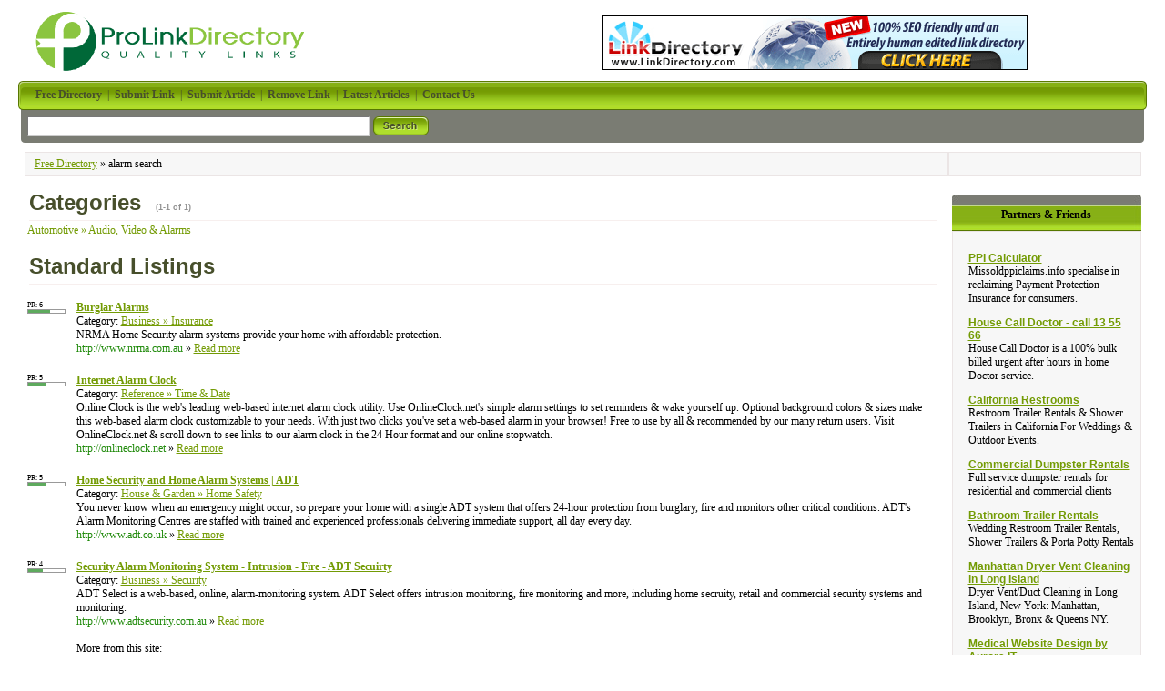

--- FILE ---
content_type: text/html; charset=utf-8
request_url: https://www.prolinkdirectory.com/more/alarm
body_size: 5941
content:
<!DOCTYPE html PUBLIC "-//W3C//DTD XHTML 1.0 Transitional//EN" "http://www.w3.org/TR/xhtml1/DTD/xhtml1-transitional.dtd"> <html xmlns="http://www.w3.org/1999/xhtml"> <head> <title>alarm search Directory - ProLinkDirectory</title> <meta http-equiv="Content-Type" content="text/html; charset=UTF-8" /> <link rel="stylesheet" type="text/css" href="/templates/PepperMint/style/style.css" /> <meta http-equiv="keywords" content="link directory,free directory,submit link,payment,categories,site" /> <meta name="description" content="Find quality sites and articles related to alarm in our premium directory or submit your own alarm listing for free" /> <meta name="author" content="Paul Martin" /> <meta name="copyright" content="Copyright (c) 2006 by Paul Martin. All rights reserved!" /> <meta name="robots" content="index, follow" /> <link rel="alternate" type="application/rss+xml" title="alarm search" href="/rss.php?search=alarm&amp;s=P&amp;p=1" /> <link rel="shortcut icon" type="image/ico" href="/templates/PepperMint/images/favicon.ico" /> </head> <body> <div id="fb-root"></div> <script>(function(d, s, id) {
    var js, fjs = d.getElementsByTagName(s)[0];
    if (d.getElementById(id)) return;
    js = d.createElement(s); js.id = id;
    js.src = "//connect.facebook.net/en_US/all.js#xfbml=1";
    fjs.parentNode.insertBefore(js, fjs);
    }(document, 'script', 'facebook-jssdk'));
</script> <table width="100%"><tr><td><a href="/"><img src="/templates/PepperMint/images/ppmint-logo.png" alt="Free Directory, Your SEO Help" hspace="15" vspace="5" border="0"></img></a></td> <td align="center"> <a href="http://www.linkdirectory.com/" title="Link Directory" target="_blank"><img src="/images/linkdirectory-wide.gif" width="468" height="60" border="0" align="middle" alt="Link Directory"></img></a> </td> </tr></table> <table width="100%" border="0" align="center" cellpadding="0" cellspacing="0" bgcolor="#FFFFFF"> <tr><td width="7" class="nav-bg"><img src="/templates/PepperMint/images/nav-left.gif" alt=" " /></td><td width="99%" class="nav-bg">&nbsp;&nbsp;&nbsp;	  <a href="/"><strong>Free Directory</strong></a>&nbsp;&nbsp;|&nbsp;&nbsp;<a href="/submit.php"><strong>Submit Link</strong></a>&nbsp;&nbsp;|&nbsp;&nbsp;<a href="/submitarticle.php"><strong>Submit Article</strong></a>&nbsp;&nbsp;|&nbsp;&nbsp;<a href="/remove.php"><strong>Remove Link</strong></a>&nbsp;&nbsp;|&nbsp;&nbsp;<a href="/index.php?list=latestarticles"><strong>Latest Articles</strong></a>&nbsp;&nbsp;|&nbsp;&nbsp;<a href="/contact.php"><strong>Contact Us</strong></a></td><td width="7" align="right" class="nav-bg"><div align="right"><img src="/templates/PepperMint/images/nav-right.gif" alt=" " /></div></td></tr><tr><td class="search-bg"><img src="/templates/PepperMint/images/search-left.gif" alt=" " height="36" /></td><td class="search-bg"><form action="/index.php" method="get"><table width="507" border="0"><tr><td width="291"><input type="text" name="search" size="45" class="input" /> </td><td width="219" align="left"><input name="search-btn" type="image" id="search-btn" src="/templates/PepperMint/images/search-button.gif" alt="Search" /></td></tr></table></form> </td><td align="right" class="search-bg"><img src="/templates/PepperMint/images/search-right.gif" alt=" " height="36" /></td></tr></table> <table width="99%" border="0" align="center" cellpadding="0" cellspacing="0" style="margin-top:10px;"> <tr> <td class="footer-box"> <a href="/">Free Directory</a>
                            &raquo;                            alarm search
                      </td> <td class="footer-box" style="width: 200px;"> <div class="g-plusone" data-size="medium"></div> <div class="fb-like" data-width="100" data-height="20" data-colorscheme="light" data-layout="button_count" data-action="like" data-show-faces="false" data-send="false"></div> </td></tr> </table> <table width="99%" border="0" align="center" cellpadding="0" cellspacing="0" bgcolor="#FFFFFF"><tr><td valign="top"><h3>Categories <span class="small" style="margin-left:1em;">(1-1 of 1)</span></h3><table width="99%" class="list"><tr><td align="left"><a href="/Automotive/Audio__Video___Alarms/" title="Browse: Audio, Video &amp; Alarms">Automotive&nbsp;&raquo; Audio, Video &amp; Alarms</a></td></tr></table><h2>Standard Listings </h2><div id="links"><br /><table width="100%" border="0" style="margin-bottom:14px;" id="tab_116120"><tr><td width="50" valign="top" style="clear:both;"><div class="pr">
         PR: 6
      <div class="prg"> <div class="prb" style="width: 24px"></div> </div> </div></td><td valign="top"><a id="id_116120" href="http://www.nrma.com.au" title="Burglar Alarms" target="_blank"><strong>Burglar Alarms</strong></a><br />Category: <a href="/Business/Insurance/" title="Business: Insurance">Business&nbsp;&raquo; Insurance</a><br />NRMA Home Security alarm systems provide your home with affordable protection.<br /><span class="url">http://www.nrma.com.au</span>&nbsp;&raquo;&nbsp;<a href="/detail/link-116120.html" title="Read more about: Burglar Alarms">Read&nbsp;more</a><br /></td></tr></table> <table width="100%" border="0" style="margin-bottom:14px;" id="tab_94323"><tr><td width="50" valign="top" style="clear:both;"><div class="pr">
         PR: 5
      <div class="prg"> <div class="prb" style="width: 20px"></div> </div> </div></td><td valign="top"><a id="id_94323" href="http://onlineclock.net" title="Internet Alarm Clock" target="_blank"><strong>Internet Alarm Clock</strong></a><br />Category: <a href="/Reference/Time___Date/" title="Reference: Time &amp; Date">Reference&nbsp;&raquo; Time &amp; Date</a><br />Online Clock is the web&#039;s leading web-based internet alarm clock utility. Use OnlineClock.net&#039;s simple alarm settings to set reminders &amp; wake yourself up. Optional background colors &amp; sizes make this web-based alarm clock customizable to your needs. With just two clicks you&#039;ve set a web-based alarm in your browser! Free to use by all &amp; recommended by our many return users. Visit OnlineClock.net &amp; scroll down to see links to our alarm clock in the 24 Hour format and our online stopwatch.<br /><span class="url">http://onlineclock.net</span>&nbsp;&raquo;&nbsp;<a href="/detail/link-94323.html" title="Read more about: Internet Alarm Clock">Read&nbsp;more</a><br /></td></tr></table> <table width="100%" border="0" style="margin-bottom:14px;" id="tab_572535"><tr><td width="50" valign="top" style="clear:both;"><div class="pr">
         PR: 5
      <div class="prg"> <div class="prb" style="width: 20px"></div> </div> </div></td><td valign="top"><a id="id_572535" href="http://www.adt.co.uk" title="Home Security and Home Alarm Systems | ADT" target="_blank"><strong>Home Security and Home Alarm Systems | ADT</strong></a><br />Category: <a href="/House___Garden/Home_Safety/" title="House &amp; Garden: Home Safety">House &amp; Garden&nbsp;&raquo; Home Safety</a><br />You never know when an emergency might occur; so prepare your home with a single ADT system that offers 24-hour protection from burglary, fire and monitors other critical conditions. ADT&#039;s Alarm Monitoring Centres are staffed with trained and experienced professionals delivering immediate support, all day every day.<br /><span class="url">http://www.adt.co.uk</span>&nbsp;&raquo;&nbsp;<a href="/detail/link-572535.html" title="Read more about: Home Security and Home Alarm Systems | ADT">Read&nbsp;more</a><br /></td></tr></table> <table width="100%" border="0" style="margin-bottom:14px;" id="tab_484426"><tr><td width="50" valign="top" style="clear:both;"><div class="pr">
         PR: 4
      <div class="prg"> <div class="prb" style="width: 16px"></div> </div> </div></td><td valign="top"><a id="id_484426" href="http://www.adtsecurity.com.au" title="Security Alarm Monitoring System - Intrusion - Fire - ADT Secuirty" target="_blank"><strong>Security Alarm Monitoring System - Intrusion - Fire - ADT Secuirty</strong></a><br />Category: <a href="/Business/Security/" title="Business: Security">Business&nbsp;&raquo; Security</a><br />ADT Select is a web-based, online, alarm-monitoring system. ADT Select offers intrusion monitoring, fire monitoring and more, including home secruity, retail and commercial security systems and monitoring.<br /><span class="url">http://www.adtsecurity.com.au</span>&nbsp;&raquo;&nbsp;<a href="/detail/link-484426.html" title="Read more about: Security Alarm Monitoring System - Intrusion - Fire - ADT Secuirty">Read&nbsp;more</a><br /><br />More from this site:<br /><span class="url">http://www.adtsecurity.com.au/retail/products/rfid-solutions</span>&nbsp;&raquo;&nbsp;<a href="http://www.adtsecurity.com.au/retail/products/rfid-solutions">Electronic Article Surveillance (EAS) - RFID</a><br /><span class="url">http://www.adtsecurity.com.au/retail/products/electronic-article-surveillance</span>&nbsp;&raquo;&nbsp;<a href="http://www.adtsecurity.com.au/retail/products/electronic-article-surveillance">ADT Security - Electronic Article Surveillance (EAS) - RFID</a><br /></td></tr></table> <table width="100%" border="0" style="margin-bottom:14px;" id="tab_530076"><tr><td width="50" valign="top" style="clear:both;"><div class="pr">
         PR: 4
      <div class="prg"> <div class="prb" style="width: 16px"></div> </div> </div></td><td valign="top"><a id="id_530076" href="http://www.wh-security.com" title="WH Security" target="_blank"><strong>WH Security</strong></a><br />Category: <a href="/Business/Security/" title="Business: Security">Business&nbsp;&raquo; Security</a><br />WH Security brings more than 20 years of home security expertise to the Twin Cities area, providing competitively-priced home security alarm systems and fast-response monitoring. WH Security’s expert representatives know and live in your community.<br /><span class="url">http://www.wh-security.com</span>&nbsp;&raquo;&nbsp;<a href="/detail/link-530076.html" title="Read more about: WH Security">Read&nbsp;more</a><br /></td></tr></table> <table width="100%" border="0" style="margin-bottom:14px;" id="tab_1045536"><tr><td width="50" valign="top" style="clear:both;"><div class="pr">
         PR: 3
      <div class="prg"> <div class="prb" style="width: 12px"></div> </div> </div></td><td valign="top"><a id="id_1045536" href="http://www.batterytrader.com" title="Battery Trader Rechargeable Batteries" target="_blank"><strong>Battery Trader Rechargeable Batteries</strong></a><br />Category: <a href="/Computers/Hardware/" title="Computers: Hardware">Computers&nbsp;&raquo; Hardware</a><br />Battery trader are suppliers of rechargeable batteries  direct from the warehouse to reduce costs to both public and trade alike, quality battery packs at budget prices. Supply many types of batteries as follows, uninterrupted power supply batteries for computers, cordless power tool and drill, mobility scooters and power chairs, alarm batteries, hoist, jump starter pack, laptop batteries, mobile phone and many more, delivery in the UK is free for orders over £30. Use this voucher code for 5% discount on first order made online - BATTERY -<br /><span class="url">http://www.batterytrader.com</span>&nbsp;&raquo;&nbsp;<a href="/detail/link-1045536.html" title="Read more about: Battery Trader Rechargeable Batteries">Read&nbsp;more</a><br /><br />More from this site:<br /><span class="url">http://www.batterytrader.com/ups-battery-c-302.html</span>&nbsp;&raquo;&nbsp;<a href="http://www.batterytrader.com/ups-battery-c-302.html">Computer UPS Replacement Batteries</a><br /><span class="url">http://www.batterytrader.com/power-tool-battery-c-21.html</span>&nbsp;&raquo;&nbsp;<a href="http://www.batterytrader.com/power-tool-battery-c-21.html">Cordless Drill & Power Tool Batteries</a><br /><span class="url">http://www.batterytrader.com/mobility-wheelchair-scooter-battery-c-1808.html</span>&nbsp;&raquo;&nbsp;<a href="http://www.batterytrader.com/mobility-wheelchair-scooter-battery-c-1808.html">Mobility Scooter Replacement Batteries</a></td></tr></table> <table width="100%" border="0" style="margin-bottom:14px;" id="tab_100938"><tr><td width="50" valign="top" style="clear:both;"><div class="pr">
         PR: 3
      <div class="prg"> <div class="prb" style="width: 12px"></div> </div> </div></td><td valign="top"><a id="id_100938" href="http://www.medicalalarmdirectory.com" title="Medical Alert Bracelets and Alarm Jewelry" target="_blank"><strong>Medical Alert Bracelets and Alarm Jewelry</strong></a><br />Category: <a href="/Health___Fitness/" title="Health &amp; Fitness">Health &amp; Fitness</a><br />MedicalAlarmDirectory.com is a resource directory for emergency medical alert and alarm systems, tags and jewelry.<br /><span class="url">http://www.medicalalarmdirectory.com</span>&nbsp;&raquo;&nbsp;<a href="/detail/link-100938.html" title="Read more about: Medical Alert Bracelets and Alarm Jewelry">Read&nbsp;more</a><br /></td></tr></table> <table width="100%" border="0" style="margin-bottom:14px;" id="tab_252926"><tr><td width="50" valign="top" style="clear:both;"><div class="pr">
         PR: 3
      <div class="prg"> <div class="prb" style="width: 12px"></div> </div> </div></td><td valign="top"><a id="id_252926" href="http://www.homesecurity.org/" title="Home Security Alarms" target="_blank"><strong>Home Security Alarms</strong></a><br />Category: <a href="/House___Garden/Home_Safety/" title="House &amp; Garden: Home Safety">House &amp; Garden&nbsp;&raquo; Home Safety</a><br />Home safety tips and information on alarm systems, security checklists, fire and burglary prevention advice.<br /><span class="url">http://www.homesecurity.org/</span>&nbsp;&raquo;&nbsp;<a href="/detail/link-252926.html" title="Read more about: Home Security Alarms">Read&nbsp;more</a><br /></td></tr></table> <table width="100%" border="0" style="margin-bottom:14px;" id="tab_476247"><tr><td width="50" valign="top" style="clear:both;"><div class="pr">
         PR: 3
      <div class="prg"> <div class="prb" style="width: 12px"></div> </div> </div></td><td valign="top"><a id="id_476247" href="http://www.securitysystems.net/" title="Alarm System Reviews" target="_blank"><strong>Alarm System Reviews</strong></a><br />Category: <a href="/House___Garden/Home_Safety/" title="House &amp; Garden: Home Safety">House &amp; Garden&nbsp;&raquo; Home Safety</a><br />Security system reviews and alarm monitoring analysis of national companies and regional providers.<br /><span class="url">http://www.securitysystems.net/</span>&nbsp;&raquo;&nbsp;<a href="/detail/link-476247.html" title="Read more about: Alarm System Reviews">Read&nbsp;more</a><br /><br />More from this site:<br /><span class="url">http://www.securitysystems.net/protect-america.php</span>&nbsp;&raquo;&nbsp;<a href="http://www.securitysystems.net/protect-america.php">Protect America Alarm Monitoring</a><br /><span class="url">http://www.securitysystems.net/adt.php</span>&nbsp;&raquo;&nbsp;<a href="http://www.securitysystems.net/adt.php">ADT Monitoring prices</a><br /><span class="url">http://www.securitysystems.net/protection-one.php</span>&nbsp;&raquo;&nbsp;<a href="http://www.securitysystems.net/protection-one.php">Protection One Alarm Costs</a></td></tr></table> <table width="100%" border="0" style="margin-bottom:14px;" id="tab_564882"><tr><td width="50" valign="top" style="clear:both;"><div class="pr">
         PR: 3
      <div class="prg"> <div class="prb" style="width: 12px"></div> </div> </div></td><td valign="top"><a id="id_564882" href="http://www.homealarmsystems.com/" title="Home Alarm Systems" target="_blank"><strong>Home Alarm Systems</strong></a><br />Category: <a href="/House___Garden/Home_Safety/" title="House &amp; Garden: Home Safety">House &amp; Garden&nbsp;&raquo; Home Safety</a><br />A blog discussing home alarm systems, fire alarms, wireless equipment as well as other topics related to your security at home. Read reviews of popular  alarm systems and find out best practices in setting up home alarms.<br /><span class="url">http://www.homealarmsystems.com/</span>&nbsp;&raquo;&nbsp;<a href="/detail/link-564882.html" title="Read more about: Home Alarm Systems">Read&nbsp;more</a><br /></td></tr></table> <table width="100%" border="0" style="margin-bottom:14px;" id="tab_316004"><tr><td width="50" valign="top" style="clear:both;"><div class="pr">
         PR: 3
      <div class="prg"> <div class="prb" style="width: 12px"></div> </div> </div></td><td valign="top"><a id="id_316004" href="http://www.bedsidealarmclock.com/" title="Alarm Clocks" target="_blank"><strong>Alarm Clocks</strong></a><br />Category: <a href="/Shopping/Consumer_Electronics/" title="Shopping: Consumer Electronics">Shopping&nbsp;&raquo; Consumer Electronics</a><br />For quality alarm clocks,atomic alarm clocks &amp; travel alarm clocks: all major brands, come on in!<br /><span class="url">http://www.bedsidealarmclock.com/</span>&nbsp;&raquo;&nbsp;<a href="/detail/link-316004.html" title="Read more about: Alarm Clocks">Read&nbsp;more</a><br /></td></tr></table> <table width="100%" border="0" style="margin-bottom:14px;" id="tab_537484"><tr><td width="50" valign="top" style="clear:both;"><div class="pr">
         PR: 2
      <div class="prg"> <div class="prb" style="width: 8px"></div> </div> </div></td><td valign="top"><a id="id_537484" href="http://www.xpandasecuritygates.com" title="Security Alarm Systems" target="_blank"><strong>Security Alarm Systems</strong></a><br />Category: <a href="/Business/Security/" title="Business: Security">Business&nbsp;&raquo; Security</a><br />Security Alarm Systems - Xpanda provides easy to install window Bar, Security bars &amp; also Window Guard to protect your home &amp; industry.<br /><span class="url">http://www.xpandasecuritygates.com</span>&nbsp;&raquo;&nbsp;<a href="/detail/link-537484.html" title="Read more about: Security Alarm Systems">Read&nbsp;more</a><br /></td></tr></table> <table width="100%" border="0" style="margin-bottom:14px;" id="tab_577291"><tr><td width="50" valign="top" style="clear:both;"><div class="pr">
         PR: 2
      <div class="prg"> <div class="prb" style="width: 8px"></div> </div> </div></td><td valign="top"><a id="id_577291" href="http://www.unitedalarm.ca/" title="Alarm system Calgary" target="_blank"><strong>Alarm system Calgary</strong></a><br />Category: <a href="/Business/Security/" title="Business: Security">Business&nbsp;&raquo; Security</a><br />Calgary home security companies and Calgary security systems from United Alarm offers wireless home security systems, cctv cameras, burglar alarms and to protect your home, family and businesses.<br /><span class="url">http://www.unitedalarm.ca/</span>&nbsp;&raquo;&nbsp;<a href="/detail/link-577291.html" title="Read more about: Alarm system Calgary">Read&nbsp;more</a><br /></td></tr></table> <table width="100%" border="0" style="margin-bottom:14px;" id="tab_571044"><tr><td width="50" valign="top" style="clear:both;"><div class="pr">
         PR: 1
      <div class="prg"> <div class="prb" style="width: 4px"></div> </div> </div></td><td valign="top"><a id="id_571044" href="http://lineupsecurity.com/" title="Alarm Systems NYC" target="_blank"><strong>Alarm Systems NYC</strong></a><br />Category: <a href="/Business/Security/" title="Business: Security">Business&nbsp;&raquo; Security</a><br />Lineup Security is one of New York City&#039;s leading security systems providers. We provide wide array of intercom systems, alarm systems in New York, NYC and Manhattan<br /><span class="url">http://lineupsecurity.com/</span>&nbsp;&raquo;&nbsp;<a href="/detail/link-571044.html" title="Read more about: Alarm Systems NYC">Read&nbsp;more</a><br /></td></tr></table> <table width="100%" border="0" style="margin-bottom:14px;" id="tab_656667"><tr><td width="50" valign="top" style="clear:both;"><div class="pr">
         N/A
      <div class="prg"> <div class="prb" style="width: 0px"></div> </div> </div></td><td valign="top"><a id="id_656667" href="http://www.locksinternational.com" title="Locks International Discount Home Security" target="_blank"><strong>Locks International Discount Home Security</strong></a><br />Category: <a href="/House___Garden/Home_Safety/" title="House &amp; Garden: Home Safety">House &amp; Garden&nbsp;&raquo; Home Safety</a><br />We believe that everyone has the right to the affordable security systems necessary to provide peace of mind and safety for every individual and family. We don&#039;t live in 
a perfect world but with the right security and surveillance, home alarm systems, key safes, etc. then we can eliminate or at least minimize the effects that criminals 
and assailants can have on us or especially our loved ones. That&#039;s why we do everything we can to provide the best, least expensive, security products today.<br /><span class="url">http://www.locksinternational.com</span>&nbsp;&raquo;&nbsp;<a href="/detail/link-656667.html" title="Read more about: Locks International Discount Home Security">Read&nbsp;more</a><br /></td></tr></table> </div><br /></td><td width="220" valign="top"><table width="208" border="0" align="right" cellpadding="0" cellspacing="0" style="margin-top:10px;"><tr><td height="40" valign="bottom" class="frnds"><strong>Partners &amp; Friends</strong></td></tr><tr><td class="footer-box"><div align="center"> &nbsp;
<table cellpadding="5px"> <tr><td><h1><a href="http://www.missoldppiclaims.info" target="_blank">PPI Calculator</a></h1>
Missoldppiclaims.info specialise in reclaiming Payment Protection Insurance for consumers.
</td></tr> <tr><td><h1><a href="http://www.housecalldoctor.com.au" target="_blank">House Call Doctor - call 13 55 66</a></h1>
House Call Doctor is a 100% bulk billed urgent after hours in home Doctor service.
</td></tr> <tr><td><h1><a href="http://www.californiarestroom.com" target="_blank">California Restrooms</a></h1>
Restroom Trailer Rentals & Shower Trailers in California For Weddings & Outdoor Events.
</td></tr> <tr><td><h1><a href="http://www.wormtownma.com" target="_blank">Commercial Dumpster Rentals</a></h1>
Full service dumpster rentals for residential and commercial clients
</td></tr> <tr><td><h1><a href="http://www.portabletoiletsandshowers.com" target="_blank">Bathroom Trailer Rentals</a></h1>
Wedding Restroom Trailer Rentals, Shower Trailers & Porta Potty Rentals
</td></tr> <tr><td><h1><a href="https://www.dryergeeks.com" target="_blank">Manhattan Dryer Vent Cleaning in Long Island</a></h1>
Dryer Vent/Duct Cleaning in Long Island, New York: Manhattan, Brooklyn, Bronx & Queens NY.
</td></tr> <tr><td><h1><a href="http://www.aurora-it.us" target="_blank">Medical Website Design by Aurora IT</a></h1>
Experts in medical website design and medical Internet marketing using Bitrix Site Manager
</td></tr> <tr><td><h1><a href="http://www.vayumedia.com" target="_blank">SEO Services</a></h1>
#1 Ranked Atlanta SEO Company in Google! We grow your business through our SEO Services
</td></tr> </table> </div></td></tr></table></td></tr></table><script language="javascript" type="text/javascript">/* <![CDATA[ */var root = '';
   var a = document.getElementsByTagName("a");
   for(i = 0; i < a.length; i++)
      if(a[i].id != '')
         a[i].onclick = count_link;
   function count_link() {
      i = new Image();
      i.src= root+'/cl.php?id='+this.id;
      return true;
   }
/* ]]> */
   </script><table width="99%" border="0" align="center" cellpadding="0" cellspacing="0" bgcolor="#FFFFFF"><tr><td class="footer-box"><a href="/" title="Pro Link Directory Home Page">Free Directory</a> | <a href="/submit.php">Submit Link</a>&nbsp;| <a href="/index.php?list=top">Top Hits</a> | <a href="/partners.php" title="Check out our partners. Not averyone offering made it here.">Partners</a> |&nbsp;<a href="/privacy-policy.php" title="Pro Link Directory Privacy Policy">Privacy Policy</a> | <a href="/refunds-cancellation.php" title="Pro Link Directory Refund and Cancellations Policy">Refunds &amp; Cancellations</a> |&nbsp;<a href="/terms-of-service.php" title="Pro Link Directory Terms and Conditions">Terms &amp; Conditions</a> |&nbsp;<a href="/advertise.php" title="Gain valuable traffic by having you site promoted on prolinkdirectory.com">Advertise</a> | <a href="/sitemap.php" title="Discover all the page on Pro Link Directory">Sitemap</a> | <a class="ora" href="/seotools.php" title="SEO Tools like PageRank Prediction, Link Popularity and Search Engine Position available for free">SEO Tools</a>&nbsp;&nbsp;|&nbsp;&nbsp;<a href="/rss.php?search=alarm&amp;s=P&amp;p=1"><img src="/images/xml.gif" align="top" alt="RSS Feed" border="0" /></a>&nbsp;</td></tr><tr><td align="center"><br /></td></tr><tr><td class="copyright" height="30">Copyright 2006-2025, ProLinkDirectory.com - All rights reserved. Skinned by <a href="http://www.web-designers-directory.org/" target="_blank">Web Design Directory</a> | Powered by <a href="http://www.phplinkdirectory.com/" target="_blank">php Link Directory</a></td></tr></table> <script>
  (function(i,s,o,g,r,a,m){i['GoogleAnalyticsObject']=r;i[r]=i[r]||function(){
   (i[r].q=i[r].q||[]).push(arguments)},i[r].l=1*new Date();a=s.createElement(o),
   m=s.getElementsByTagName(o)[0];a.async=1;a.src=g;m.parentNode.insertBefore(a,m)
   })(window,document,'script','//www.google-analytics.com/analytics.js','ga');

ga('create', 'UA-443614-1', 'auto');
ga('send', 'pageview');
</script> <script type="text/javascript">
  (function() {
    var po = document.createElement('script'); po.type = 'text/javascript'; po.async = true;
    po.src = 'https://apis.google.com/js/plusone.js';
    var s = document.getElementsByTagName('script')[0]; s.parentNode.insertBefore(po, s);
  })();
</script> </body></html>

--- FILE ---
content_type: text/html; charset=utf-8
request_url: https://accounts.google.com/o/oauth2/postmessageRelay?parent=https%3A%2F%2Fwww.prolinkdirectory.com&jsh=m%3B%2F_%2Fscs%2Fabc-static%2F_%2Fjs%2Fk%3Dgapi.lb.en.OE6tiwO4KJo.O%2Fd%3D1%2Frs%3DAHpOoo_Itz6IAL6GO-n8kgAepm47TBsg1Q%2Fm%3D__features__
body_size: 160
content:
<!DOCTYPE html><html><head><title></title><meta http-equiv="content-type" content="text/html; charset=utf-8"><meta http-equiv="X-UA-Compatible" content="IE=edge"><meta name="viewport" content="width=device-width, initial-scale=1, minimum-scale=1, maximum-scale=1, user-scalable=0"><script src='https://ssl.gstatic.com/accounts/o/2580342461-postmessagerelay.js' nonce="vUl1BolCVQk7ur-iWSgjkw"></script></head><body><script type="text/javascript" src="https://apis.google.com/js/rpc:shindig_random.js?onload=init" nonce="vUl1BolCVQk7ur-iWSgjkw"></script></body></html>